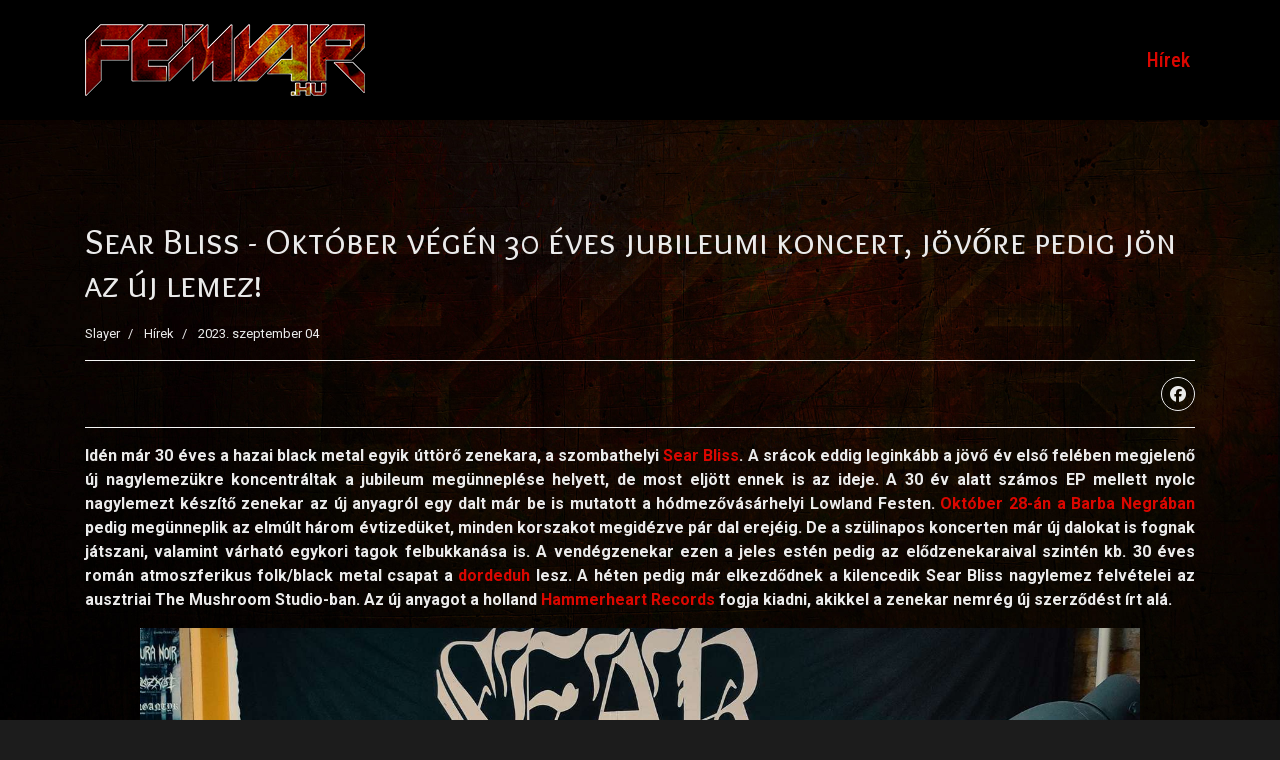

--- FILE ---
content_type: text/html; charset=utf-8
request_url: http://femvar.hu/component/content/article/sear-bliss-oktober-vegen-30-eves-jubileumi-koncert-jovore-pedig-jon-az-uj-lemez?catid=10&Itemid=101
body_size: 7265
content:

<!doctype html>
<html lang="hu-hu" dir="ltr">
	<head>
		
		<meta name="viewport" content="width=device-width, initial-scale=1, shrink-to-fit=no">
		<meta charset="utf-8">
	<meta name="rights" content="fémvár, rock, metál, magazin, blog">
	<meta name="author" content="Slayer">
	<meta name="description" content="Sear Bliss - Október végén 30 éves jubileumi koncert, jövőre pedig jön az új lemez!">
	<meta name="generator" content="Joomla! - Open Source Content Management">
	<title>Fémvár.hu - Sear Bliss - Október végén 30 éves jubileumi koncert, jövőre pedig jön az új lemez!</title>
	<link href="/images/favicon.png" rel="icon" type="image/vnd.microsoft.icon">
<link href="/media/vendor/joomla-custom-elements/css/joomla-alert.min.css?0.4.1" rel="stylesheet">
	<link href="//fonts.googleapis.com/css?family=Roboto:100,100i,200,200i,300,300i,400,400i,500,500i,600,600i,700,700i,800,800i,900,900i&amp;subset=latin&amp;display=swap" rel="stylesheet" media="none" onload="media=&quot;all&quot;">
	<link href="//fonts.googleapis.com/css?family=Overlock SC:100,100i,200,200i,300,300i,400,400i,500,500i,600,600i,700,700i,800,800i,900,900i&amp;subset=latin&amp;display=swap" rel="stylesheet" media="none" onload="media=&quot;all&quot;">
	<link href="//fonts.googleapis.com/css?family=Roboto Condensed:100,100i,200,200i,300,300i,400,400i,500,500i,600,600i,700,700i,800,800i,900,900i&amp;subset=cyrillic&amp;display=swap" rel="stylesheet" media="none" onload="media=&quot;all&quot;">
	<link href="//fonts.googleapis.com/css?family=Noto Sans:100,100i,200,200i,300,300i,400,400i,500,500i,600,600i,700,700i,800,800i,900,900i&amp;subset=latin&amp;display=swap" rel="stylesheet" media="none" onload="media=&quot;all&quot;">
	<link href="//fonts.googleapis.com/css?family=Roboto:100,100i,200,200i,300,300i,400,400i,500,500i,600,600i,700,700i,800,800i,900,900i&amp;subset=cyrillic&amp;display=swap" rel="stylesheet" media="none" onload="media=&quot;all&quot;">
	<link href="/templates/shaper_helixultimate/css/bootstrap.min.css" rel="stylesheet">
	<link href="/plugins/system/helixultimate/assets/css/system-j4.min.css" rel="stylesheet">
	<link href="/media/system/css/joomla-fontawesome.min.css?e14f87" rel="stylesheet">
	<link href="/templates/shaper_helixultimate/css/template.css" rel="stylesheet">
	<link href="/templates/shaper_helixultimate/css/presets/default.css" rel="stylesheet">
	<link href="/components/com_sppagebuilder/assets/css/dynamic-content.css?1b4503c04f45d68ae09fb22125331a69" rel="stylesheet">
	<link href="/components/com_sppagebuilder/assets/css/color-switcher.css?1b4503c04f45d68ae09fb22125331a69" rel="stylesheet">
	<style>body{font-family: 'Roboto', sans-serif;font-size: 16px;line-height: 1.56;text-decoration: none;}
@media (min-width:768px) and (max-width:991px){body{font-size: 14px;}
}
@media (max-width:767px){body{font-size: 13px;}
}
</style>
	<style>h1{font-family: 'Overlock SC', sans-serif;text-decoration: none;}
</style>
	<style>h2{font-family: 'Roboto Condensed', sans-serif;font-weight: 700;text-decoration: none;}
</style>
	<style>h3{font-family: 'Roboto Condensed', sans-serif;font-weight: 700;text-decoration: none;}
</style>
	<style>h4{font-family: 'Noto Sans', sans-serif;text-decoration: none;}
</style>
	<style>h5{font-family: 'Roboto', sans-serif;font-weight: 300;text-decoration: none;}
</style>
	<style>.sp-megamenu-parent > li > a, .sp-megamenu-parent > li > span, .sp-megamenu-parent .sp-dropdown li.sp-menu-item > a{font-family: 'Roboto Condensed', sans-serif;font-size: 20px;font-weight: 400;text-decoration: none;}
</style>
	<style>.menu.nav-pills > li > a, .menu.nav-pills > li > span, .menu.nav-pills .sp-dropdown li.sp-menu-item > a{font-family: 'Roboto Condensed', sans-serif;font-size: 20px;font-weight: 400;text-decoration: none;}
</style>
	<style>.logo-image {height:72px;}.logo-image-phone {height:72px;}</style>
	<style>@media(max-width: 992px) {.logo-image {height: 44px;}.logo-image-phone {height: 44px;}}</style>
	<style>@media(max-width: 576px) {.logo-image {height: 44px;}.logo-image-phone {height: 44px;}}</style>
	<style>#sp-main-body{ background-image:url("/images/femvar-background.jpg");background-repeat:no-repeat;background-size:cover;background-attachment:fixed;background-position:50% 50%; }</style>
	<style>:root {--sppb-topbar-bg-color: #f2f2f2; --sppb-topbar-text-color: #383838; --sppb-header-bg-color: #000000; --sppb-logo-text-color: #666666; --sppb-menu-text-color: #ebebeb; --sppb-menu-text-hover-color: #db0700; --sppb-menu-text-active-color: #db0700; --sppb-menu-dropdown-bg-color: #1c1c1c; --sppb-menu-dropdown-text-color: #ebebeb; --sppb-menu-dropdown-text-hover-color: #db0700; --sppb-menu-dropdown-text-active-color: #db0700; --sppb-text-color: #ebebeb; --sppb-bg-color: #1c1c1c; --sppb-link-color: #db0700; --sppb-link-hover-color: #a60b00; --sppb-footer-bg-color: #000000; --sppb-footer-text-color: #ebebeb; --sppb-footer-link-color: #ebebeb; --sppb-footer-link-hover-color: #c2c2c2}</style>
<script src="/media/vendor/jquery/js/jquery.min.js?3.7.1"></script>
	<script src="/media/legacy/js/jquery-noconflict.min.js?504da4"></script>
	<script type="application/json" class="joomla-script-options new">{"data":{"breakpoints":{"tablet":991,"mobile":480},"header":{"stickyOffset":"100"}},"joomla.jtext":{"ERROR":"Hiba","MESSAGE":"Üzenet","NOTICE":"Megjegyzés","WARNING":"Figyelmeztetés","JCLOSE":"Bezárás","JOK":"Rendben","JOPEN":"Megnyitás"},"system.paths":{"root":"","rootFull":"http:\/\/femvar.hu\/","base":"","baseFull":"http:\/\/femvar.hu\/"},"csrf.token":"a31878c89d1c1c797b1fb58eac80e7db"}</script>
	<script src="/media/system/js/core.min.js?a3d8f8"></script>
	<script src="/media/vendor/bootstrap/js/alert.min.js?5.3.8" type="module"></script>
	<script src="/media/vendor/bootstrap/js/button.min.js?5.3.8" type="module"></script>
	<script src="/media/vendor/bootstrap/js/carousel.min.js?5.3.8" type="module"></script>
	<script src="/media/vendor/bootstrap/js/collapse.min.js?5.3.8" type="module"></script>
	<script src="/media/vendor/bootstrap/js/dropdown.min.js?5.3.8" type="module"></script>
	<script src="/media/vendor/bootstrap/js/modal.min.js?5.3.8" type="module"></script>
	<script src="/media/vendor/bootstrap/js/offcanvas.min.js?5.3.8" type="module"></script>
	<script src="/media/vendor/bootstrap/js/popover.min.js?5.3.8" type="module"></script>
	<script src="/media/vendor/bootstrap/js/scrollspy.min.js?5.3.8" type="module"></script>
	<script src="/media/vendor/bootstrap/js/tab.min.js?5.3.8" type="module"></script>
	<script src="/media/vendor/bootstrap/js/toast.min.js?5.3.8" type="module"></script>
	<script src="/media/system/js/showon.min.js?e51227" type="module"></script>
	<script src="/media/system/js/messages.min.js?9a4811" type="module"></script>
	<script src="/templates/shaper_helixultimate/js/main.js"></script>
	<script src="/components/com_sppagebuilder/assets/js/dynamic-content.js?1b4503c04f45d68ae09fb22125331a69"></script>
	<script src="/components/com_sppagebuilder/assets/js/color-switcher.js?1b4503c04f45d68ae09fb22125331a69"></script>
	<script type="application/ld+json">{"@context":"https://schema.org","@graph":[{"@type":"Organization","@id":"http://femvar.hu/#/schema/Organization/base","name":"Fémvár.hu","url":"http://femvar.hu/"},{"@type":"WebSite","@id":"http://femvar.hu/#/schema/WebSite/base","url":"http://femvar.hu/","name":"Fémvár.hu","publisher":{"@id":"http://femvar.hu/#/schema/Organization/base"}},{"@type":"WebPage","@id":"http://femvar.hu/#/schema/WebPage/base","url":"http://femvar.hu/component/content/article/sear-bliss-oktober-vegen-30-eves-jubileumi-koncert-jovore-pedig-jon-az-uj-lemez?catid=10&amp;Itemid=101","name":"Fémvár.hu - Sear Bliss - Október végén 30 éves jubileumi koncert, jövőre pedig jön az új lemez!","description":"Sear Bliss - Október végén 30 éves jubileumi koncert, jövőre pedig jön az új lemez!","isPartOf":{"@id":"http://femvar.hu/#/schema/WebSite/base"},"about":{"@id":"http://femvar.hu/#/schema/Organization/base"},"inLanguage":"hu-HU"},{"@type":"Article","@id":"http://femvar.hu/#/schema/com_content/article/288","name":"Sear Bliss - Október végén 30 éves jubileumi koncert, jövőre pedig jön az új lemez!","headline":"Sear Bliss - Október végén 30 éves jubileumi koncert, jövőre pedig jön az új lemez!","inLanguage":"hu-HU","author":{"@type":"Person","name":"Slayer"},"thumbnailUrl":"images/2023/Sear%20Bliss%20Hammerheart%20szerzodes_11zon.jpg","articleSection":"Hírek","dateCreated":"2023-09-03T19:25:30+00:00","isPartOf":{"@id":"http://femvar.hu/#/schema/WebPage/base"}}]}</script>
	<script>template="shaper_helixultimate";</script>
	<script>
				document.addEventListener("DOMContentLoaded", () =>{
					window.htmlAddContent = window?.htmlAddContent || "";
					if (window.htmlAddContent) {
        				document.body.insertAdjacentHTML("beforeend", window.htmlAddContent);
					}
				});
			</script>
	<script>
			const initColorMode = () => {
				const colorVariableData = [];
				const sppbColorVariablePrefix = "--sppb";
				let activeColorMode = localStorage.getItem("sppbActiveColorMode") || "";
				const modes = [];

				if(!modes?.includes(activeColorMode)) {
					activeColorMode = "";
					localStorage.setItem("sppbActiveColorMode", activeColorMode);
				}

				document?.body?.setAttribute("data-sppb-color-mode", activeColorMode);

				if (!localStorage.getItem("sppbActiveColorMode")) {
					localStorage.setItem("sppbActiveColorMode", activeColorMode);
				}

				if (window.sppbColorVariables) {
					const colorVariables = typeof(window.sppbColorVariables) === "string" ? JSON.parse(window.sppbColorVariables) : window.sppbColorVariables;

					for (const colorVariable of colorVariables) {
						const { path, value } = colorVariable;
						const variable = String(path[0]).trim().toLowerCase().replaceAll(" ", "-");
						const mode = path[1];
						const variableName = `${sppbColorVariablePrefix}-${variable}`;

						if (activeColorMode === mode) {
							colorVariableData.push(`${variableName}: ${value}`);
						}
					}

					document.documentElement.style.cssText += colorVariableData.join(";");
				}
			};

			window.sppbColorVariables = [];
			
			initColorMode();

			document.addEventListener("DOMContentLoaded", initColorMode);
		</script>
			</head>
	<body class="site helix-ultimate hu com_content com-content view-article layout-default task-none itemid-101 hu-hu ltr sticky-header layout-fluid offcanvas-init offcanvs-position-right">

		
		
		<div class="body-wrapper">
			<div class="body-innerwrapper">
				
	<div class="sticky-header-placeholder"></div>
<header id="sp-header">
	<div class="container">
		<div class="container-inner">
			<div class="row">
				<!-- Logo -->
				<div id="sp-logo" class="col-auto">
					<div class="sp-column">
						<div class="logo"><a href="/">
				<img class='logo-image  d-none d-lg-inline-block'
					srcset='http://femvar.hu/images/femvar-logo.png 1x'
					src='http://femvar.hu/images/femvar-logo.png'
					height='72'
					alt='Fémvár'
				/>
				<img class="logo-image-phone d-inline-block d-lg-none" src="http://femvar.hu/images/femvar-logo.png" alt="Fémvár" /></a></div>						
					</div>
				</div>

				<!-- Menu -->
				<div id="sp-menu" class="col-auto flex-auto">
					<div class="sp-column  d-flex justify-content-end align-items-center">
						<nav class="sp-megamenu-wrapper d-flex" role="navigation" aria-label="navigation"><a id="offcanvas-toggler" aria-label="Menu" class="offcanvas-toggler-right d-flex d-lg-none" href="#"><div class="burger-icon" aria-hidden="true"><span></span><span></span><span></span></div></a><ul class="sp-megamenu-parent menu-animation-fade-up d-none d-lg-block"><li class="sp-menu-item current-item active"><a aria-current="page"  href="/"  >Hírek</a></li></ul></nav>						

						<!-- Related Modules -->
						<div class="d-none d-lg-flex header-modules align-items-center">
								
													</div>
						
						<!-- if offcanvas position right -->
													<a id="offcanvas-toggler"  aria-label="Menu" title="Menu"  class="mega offcanvas-toggler-secondary offcanvas-toggler-right d-flex align-items-center" href="#">
							<div class="burger-icon"><span></span><span></span><span></span></div>
							</a>
											</div>
				</div>
			</div>
		</div>
	</div>
</header>				<main id="sp-main">
					
<section id="sp-page-title" >

				
	
<div class="row">
	<div id="sp-title" class="col-lg-12 "><div class="sp-column "></div></div></div>
				
	</section>

<section id="sp-main-body" >

										<div class="container">
					<div class="container-inner">
						
	
<div class="row">
	
<div id="sp-component" class="col-lg-12 ">
	<div class="sp-column ">
		<div id="system-message-container" aria-live="polite">
	</div>


		
		<div class="article-details " itemscope itemtype="https://schema.org/Article">
	<meta itemprop="inLanguage" content="hu-HU">
	
	
					
		
		
		<div class="article-header">
					<h1 itemprop="headline">
				Sear Bliss - Október végén 30 éves jubileumi koncert, jövőre pedig jön az új lemez!			</h1>
									</div>
		<div class="article-can-edit d-flex flex-wrap justify-content-between">
				</div>
				<div class="article-info">

	
					<span class="createdby" itemprop="author" itemscope itemtype="https://schema.org/Person" title="Írta: Slayer">
				<span itemprop="name">Slayer</span>	</span>
		
		
					<span class="category-name" title="Kategória: Hírek">
			<a href="/component/content/category/hirek?Itemid=101">Hírek</a>
	</span>
		
		
					<span class="published" title="Megjelent: 2023. szeptember 04">
	<time datetime="2023-09-04T18:51:45+00:00" itemprop="datePublished">
		2023. szeptember 04	</time>
</span>
		
		
	
			
		
				
			</div>
		
		
			
		
		
			<div class="article-ratings-social-share d-flex justify-content-end">
			<div class="me-auto align-self-center">
							</div>
			<div class="social-share-block">
				<div class="article-social-share">
	<div class="social-share-icon">
		<ul>
											<li>
					<a class="facebook" onClick="window.open('https://www.facebook.com/sharer.php?u=http://femvar.hu/component/content/article/sear-bliss-oktober-vegen-30-eves-jubileumi-koncert-jovore-pedig-jon-az-uj-lemez?catid=10&amp;Itemid=101','Facebook','width=600,height=300,left='+(screen.availWidth/2-300)+',top='+(screen.availHeight/2-150)+''); return false;" href="https://www.facebook.com/sharer.php?u=http://femvar.hu/component/content/article/sear-bliss-oktober-vegen-30-eves-jubileumi-koncert-jovore-pedig-jon-az-uj-lemez?catid=10&amp;Itemid=101" title="Facebook">
						<span class="fab fa-facebook" aria-hidden="true"></span>
					</a>
				</li>
																		</ul>
		</div>
	</div>
			</div>
		</div>
	
	<div itemprop="articleBody">
		<p style="text-align: justify;"><strong>Idén már 30 éves a hazai black metal egyik úttörő zenekara, a szombathelyi <a href="https://www.facebook.com/searblissband">Sear Bliss</a>. A srácok eddig leginkább a jövő év első felében megjelenő új nagylemezükre koncentráltak a jubileum megünneplése helyett, de most eljött ennek is az ideje. A 30 év alatt számos EP mellett nyolc nagylemezt készítő zenekar az új anyagról egy dalt már be is mutatott a hódmezővásárhelyi Lowland Festen. <a href="https://www.facebook.com/events/1350660289198314?ref=newsfeed">Október 28-án a Barba Negrában</a> pedig megünneplik az elmúlt három évtizedüket, minden korszakot megidézve pár dal erejéig. De a szülinapos koncerten már új dalokat is fognak játszani, valamint várható egykori tagok felbukkanása is. A vendégzenekar ezen a jeles estén pedig az elődzenekaraival szintén kb. 30 éves román atmoszferikus folk/black metal csapat a <a href="https://www.facebook.com/Dordeduh">dordeduh</a> lesz. A héten pedig már elkezdődnek a kilencedik Sear Bliss nagylemez felvételei az ausztriai The Mushroom Studio-ban. Az új anyagot a holland <a href="https://www.facebook.com/hammerheartrecords">Hammerheart Records</a> fogja kiadni, akikkel a zenekar nemrég új szerződést írt alá. <br /></strong></p>
<p><strong><img style="display: block; margin-left: auto; margin-right: auto;" src="/images/2023/Sear%20Bliss%20Hammerheart%20szerzodes_11zon.jpg" width="1000" height="651" loading="lazy" data-path="local-images:/2023/Sear Bliss Hammerheart szerzodes_11zon.jpg" /></strong></p>
 
<p style="text-align: center;"><strong>Sear Bliss - Seven Springs (Letters from the Edge album) </strong><iframe title="YouTube video player" src="https://www.youtube.com/embed/hr8JJMSmEmY?si=u92ZputRQ0xTOlC5" width="1000" height="560" frameborder="0" allowfullscreen="allowfullscreen"></iframe></p>
<p style="text-align: justify;"><strong>Sear Bliss 30 éves jubileumi koncert Facebook esemény: </strong></p>
<p style="text-align: justify;"><strong><a href="https://www.facebook.com/events/1350660289198314?ref=newsfeed">https://www.facebook.com/events/1350660289198314?ref=newsfeed </a></strong></p>
<p style="text-align: justify;"><strong>Jegyvásárlás: </strong></p>
<p style="text-align: justify;"><strong><a href="http://www.tixa.hu/sear-bliss-30">www.tixa.hu/sear-bliss-30</a></strong></p>
<p><img style="display: block; margin-left: auto; margin-right: auto;" src="/images/2023/Sear%20Bliss%2030%20eves%20koncert.jpg" width="999" height="523" loading="lazy" data-path="local-images:/2023/Sear Bliss 30 eves koncert.jpg" /></p>
<p style="text-align: justify;"><strong>A zenekar a jubileumi koncertről: </strong></p>
<p style="text-align: justify;"><em>"<strong>30 év hosszú idő</strong>. A legtöbb zenekar ilyenkor a jubileumi tematikára felhúzott műsorral végigkoncertezi az évet, és ahol teheti, szűnni nem akaró vastaps mellett learatja a megérdemelt babérokat. Mi ezzel szemben ünneplés helyett <strong>az összes kreatív és kevésbé kreatív energiánkat egy új lemez megírásába fektettük</strong>. Mire ezen a jubileumi koncerten felgördül a függöny, <strong>az új dalok már rögzítésre is kerülnek</strong>, és egy titkos széfben várják a<strong> jövő évi megjelenést</strong>. Viszont mivel ez <strong>a 30 év bőven megérdemli az ünneplést</strong>, ezért román barátaink, a különböző neveken ugyan <strong>(Wiccan Rede 94-95, Negura Bunget 95-09, Dordeduh 09-23</strong>), de szintén majdnem 30 éve aktív <strong>dordeduh</strong> vendégeskedésével mi is adunk egy igazi <strong>karrierösszegző koncert</strong>et. A műsor során természetesen <strong>régi tagok felbukkanásá</strong>ra is lehet számítani, valamint sok-sok dalra a <strong>The Pagan Winter demo</strong>tól elkezdve a jövőre megjelenő <strong>új lemez</strong>zel bezárólag. Találkozunk a <strong>BARBA NEGRA</strong>-ban!"</em></p>
<p style="text-align: center;"><strong>Dordeduh - Desferecat</strong> <iframe title="YouTube video player" src="https://www.youtube.com/embed/SZFmx82Dg2I?si=LuXJcXHq4J9KWk0E" width="1000" height="560" frameborder="0" allowfullscreen="allowfullscreen"></iframe></p>
<p><em><img style="display: block; margin-left: auto; margin-right: auto;" src="/images/2023/Sear%20Bliss%20XXX%20T%20shirt_11zon.jpg" width="1000" height="695" loading="lazy" data-path="local-images:/2023/Sear Bliss XXX T shirt_11zon.jpg" /></em></p>
<p style="text-align: justify;"><strong>Sear Bliss Online:</strong></p>
<p style="text-align: justify;"><strong><a href="http://www.searbliss.hu/">http://www.searbliss.hu/ </a></strong></p>
<p style="text-align: justify;"><strong><a href="https://www.facebook.com/searblissband">https://www.facebook.com/searblissband </a></strong></p>
<p style="text-align: justify;"><strong><a href="https://searblisshhr.bandcamp.com/album/letters-from-the-edge">https://searblisshhr.bandcamp.com/album/letters-from-the-edge </a></strong></p>
<p style="text-align: justify;"><strong><a href="https://www.youtube.com/user/officialsearbliss">https://www.youtube.com/user/officialsearbliss</a></strong></p>
<p style="text-align: justify;"> </p>	</div>

	
	
	
			
		
	

	
<nav class="pagenavigation" aria-label="Oldalnavigáció">
    <span class="pagination ms-0">
                <a class="btn btn-sm btn-secondary previous" href="/component/content/article/jotekonysagi-merch-licit-2023?catid=10&amp;Itemid=101" rel="prev">
            <span class="visually-hidden">
                Előző cikk: Jótékonysági Merch Licit 2023!            </span>
            <span class="icon-chevron-left" aria-hidden="true"></span> <span aria-hidden="true">Előző</span>            </a>
                    <a class="btn btn-sm btn-secondary next" href="/component/content/article/lemezmegjelenes-empire-state-bastard-rivers-of-heresy?catid=10&amp;Itemid=101" rel="next">
            <span class="visually-hidden">
                Következő cikk: Lemezmegjelenés: Empire State Bastard -  Rivers of Heresy            </span>
            <span aria-hidden="true">Következő</span> <span class="icon-chevron-right" aria-hidden="true"></span>            </a>
        </span>
</nav>
	
				</div>


<div class="related-article-list-container">
	<h3 class="related-article-title"> Kapcsolódó cikkek </h3>

	 
		<div class="article-list related-article-list">
			<div class="row">
														<div class="col-lg-4">
						<div class="article">
            <a href="/component/content/article/ultima-ratio-fest-2023-ban-is-jon-a-paradise-lost-es-a-primordial?catid=10&amp;Itemid=101">
            		
        </a>
    
    
	<div class="article-header">
					<h2>
									<a href="/component/content/article/ultima-ratio-fest-2023-ban-is-jon-a-paradise-lost-es-a-primordial?catid=10&amp;Itemid=101">
						Ultima Ratio Fest 2023-ban is - Jön a Paradise Lost és a Primordial!					</a>
							</h2>
		
		
		
							
	</div>

    <div class="article-info">
                    <span class="createdby" title="Írta: Slayer">
				<span itemprop="name">Slayer</span>	</span>
                            <span class="published" title="Megjelent: 2023. február 08">
	<time datetime="2023-02-08T11:42:12+00:00">
		2023. február 08	</time>
</span>
            </div>        
</div>					</div>
														<div class="col-lg-4">
						<div class="article">
            
    
    
	<div class="article-header">
					<h2>
									<a href="/component/content/article/turmion-kaetilot-headlinerkent-erkeznek-a-barba-negraba?catid=10&amp;Itemid=101">
						Turmion Kätilöt - Headlinerként érkeznek a Barba Negrába!					</a>
							</h2>
		
		
		
							
	</div>

    <div class="article-info">
                    <span class="createdby" title="Írta: Slayer">
				<span itemprop="name">Slayer</span>	</span>
                            <span class="published" title="Megjelent: 2023. február 07">
	<time datetime="2023-02-07T11:43:39+00:00">
		2023. február 07	</time>
</span>
            </div>        
</div>					</div>
														<div class="col-lg-4">
						<div class="article">
            <a href="/component/content/article/egesz-evben-jubilal-az-ocho-macho-idei-elso-dalaban-mond-halat?catid=10&amp;Itemid=101">
            		
        </a>
    
    
	<div class="article-header">
					<h2>
									<a href="/component/content/article/egesz-evben-jubilal-az-ocho-macho-idei-elso-dalaban-mond-halat?catid=10&amp;Itemid=101">
						Egész évben jubilál az Ocho Macho – idei első dalában mond hálát!					</a>
							</h2>
		
		
		
							
	</div>

    <div class="article-info">
                    <span class="createdby" title="Írta: Slayer">
				<span itemprop="name">Slayer</span>	</span>
                            <span class="published" title="Megjelent: 2023. február 06">
	<time datetime="2023-02-06T11:45:19+00:00">
		2023. február 06	</time>
</span>
            </div>        
</div>					</div>
							</div>
		</div>
	
	
	</div>

			</div>
</div>
</div>
											</div>
				</div>
						
	</section>

<footer id="sp-footer" >

						<div class="container">
				<div class="container-inner">
			
	
<div class="row">
	<div id="sp-footer1" class="col-lg-12 "><div class="sp-column "><span class="sp-copyright">© 2026 Fémvár.hu | Designed by: <a href="http://www.backdoorstudio.hu" target="_blank">BDS</a></span></div></div></div>
							</div>
			</div>
			
	</footer>
				</main>
			</div>
		</div>

		<!-- Off Canvas Menu -->
		<div class="offcanvas-overlay"></div>
		<!-- Rendering the offcanvas style -->
		<!-- If canvas style selected then render the style -->
		<!-- otherwise (for old templates) attach the offcanvas module position -->
					<div class="offcanvas-menu left-1" tabindex="-1" inert>
	<div class="d-flex align-items-center p-3 pt-4">
				<a href="#" class="close-offcanvas" role="button" aria-label="Close Off-canvas">
			<div class="burger-icon" aria-hidden="true">
				<span></span>
				<span></span>
				<span></span>
			</div>
		</a>
	</div>
	
	<div class="offcanvas-inner">
		<div class="d-flex header-modules mb-3">
			
					</div>
		
					<div class="sp-module "><div class="sp-module-content"><ul class="menu nav-pills">
<li class="item-101 default current active"><a href="/" >Hírek</a></li></ul>
</div></div>		
		
					<div class="mb-4">
							</div>
		
							
					
				
		<!-- custom module position -->
		
	</div>
</div>				

		
		

		<!-- Go to top -->
					<a href="#" class="sp-scroll-up" aria-label="Scroll Up"><span class="fas fa-angle-up" aria-hidden="true"></span></a>
					</body>
</html>

--- FILE ---
content_type: text/css
request_url: http://femvar.hu/templates/shaper_helixultimate/css/presets/default.css
body_size: 871
content:
body,.sp-preloader{background-color:#1c1c1c;color:#ebebeb}.sp-preloader>div{background:#db0700}.sp-preloader>div:after{background:#1c1c1c}#sp-top-bar{background:#f2f2f2;color:#383838}#sp-top-bar a{color:#383838}#sp-header{background:#000000}#sp-menu ul.social-icons a:hover,#sp-menu ul.social-icons a:focus{color:#db0700}a{color:#db0700}a:hover,a:focus,a:active{color:#a60b00}.tags>li{display:inline-block}.tags>li a{background:rgba(219, 7, 0, 0.1);color:#db0700}.tags>li a:hover{background:#a60b00}.article-social-share .social-share-icon ul li a{color:#ebebeb}.article-social-share .social-share-icon ul li a:hover,.article-social-share .social-share-icon ul li a:focus{background:#db0700}.pager>li a{border:1px solid #ededed;color:#ebebeb}.sp-reading-progress-bar{background-color:#db0700}.sp-megamenu-parent>li>a{color:#ebebeb}.sp-megamenu-parent>li:hover>a{color:#db0700}.sp-megamenu-parent>li.active>a,.sp-megamenu-parent>li.active:hover>a{color:#db0700}.sp-megamenu-parent .sp-dropdown .sp-dropdown-inner{background:#1c1c1c}.sp-megamenu-parent .sp-dropdown li.sp-menu-item>a{color:#ebebeb}.sp-megamenu-parent .sp-dropdown li.sp-menu-item>a:hover{color:#db0700}.sp-megamenu-parent .sp-dropdown li.sp-menu-item.active>a{color:#db0700}.sp-megamenu-parent .sp-mega-group>li>a{color:#ebebeb}#offcanvas-toggler>.fa{color:#ebebeb}#offcanvas-toggler>.fa:hover,#offcanvas-toggler>.fa:focus,#offcanvas-toggler>.fa:active{color:#db0700}#offcanvas-toggler>.fas{color:#ebebeb}#offcanvas-toggler>.fas:hover,#offcanvas-toggler>.fas:focus,#offcanvas-toggler>.fas:active{color:#db0700}#offcanvas-toggler>.far{color:#ebebeb}#offcanvas-toggler>.far:hover,#offcanvas-toggler>.far:focus,#offcanvas-toggler>.far:active{color:#db0700}.offcanvas-menu{background-color:#1c1c1c;color:#ebebeb}.offcanvas-menu .offcanvas-inner a{color:#ebebeb}.offcanvas-menu .offcanvas-inner a:hover,.offcanvas-menu .offcanvas-inner a:focus,.offcanvas-menu .offcanvas-inner a:active{color:#db0700}.offcanvas-menu .offcanvas-inner ul.menu>li a,.offcanvas-menu .offcanvas-inner ul.menu>li span{color:#ebebeb}.offcanvas-menu .offcanvas-inner ul.menu>li a:hover,.offcanvas-menu .offcanvas-inner ul.menu>li a:focus,.offcanvas-menu .offcanvas-inner ul.menu>li span:hover,.offcanvas-menu .offcanvas-inner ul.menu>li span:focus{color:#db0700}.offcanvas-menu .offcanvas-inner ul.menu>li.menu-parent>a>.menu-toggler,.offcanvas-menu .offcanvas-inner ul.menu>li.menu-parent>.menu-separator>.menu-toggler{color:rgba(235, 235, 235, 0.5)}.offcanvas-menu .offcanvas-inner ul.menu>li.menu-parent .menu-toggler{color:rgba(235, 235, 235, 0.5)}.offcanvas-menu .offcanvas-inner ul.menu>li li a{color:rgba(235, 235, 235, 0.8)}.btn-primary,.sppb-btn-primary{border-color:#db0700;background-color:#db0700}.btn-primary:hover,.sppb-btn-primary:hover{border-color:#a60b00;background-color:#a60b00}ul.social-icons>li a:hover{color:#db0700}.sp-page-title{background:#db0700}.layout-boxed .body-innerwrapper{background:#1c1c1c}.sp-module ul>li>a{color:#ebebeb}.sp-module ul>li>a:hover{color:#db0700}.sp-module .latestnews>div>a{color:#ebebeb}.sp-module .latestnews>div>a:hover{color:#db0700}.sp-module .tagscloud .tag-name:hover{background:#db0700}.search .btn-toolbar button{background:#db0700}#sp-footer,#sp-bottom{background:#000000;color:#ebebeb}#sp-footer a,#sp-bottom a{color:#ebebeb}#sp-footer a:hover,#sp-footer a:active,#sp-footer a:focus,#sp-bottom a:hover,#sp-bottom a:active,#sp-bottom a:focus{color:#c2c2c2}#sp-bottom .sp-module-content .latestnews>li>a>span{color:#ebebeb}.sp-comingsoon body{background-color:#db0700}.pagination>li>a,.pagination>li>span{color:#ebebeb}.pagination>li>a:hover,.pagination>li>a:focus,.pagination>li>span:hover,.pagination>li>span:focus{color:#ebebeb}.pagination>.active>a,.pagination>.active>span{border-color:#db0700;background-color:#db0700}.pagination>.active>a:hover,.pagination>.active>a:focus,.pagination>.active>span:hover,.pagination>.active>span:focus{border-color:#db0700;background-color:#db0700}.error-code,.coming-soon-number{color:#db0700}